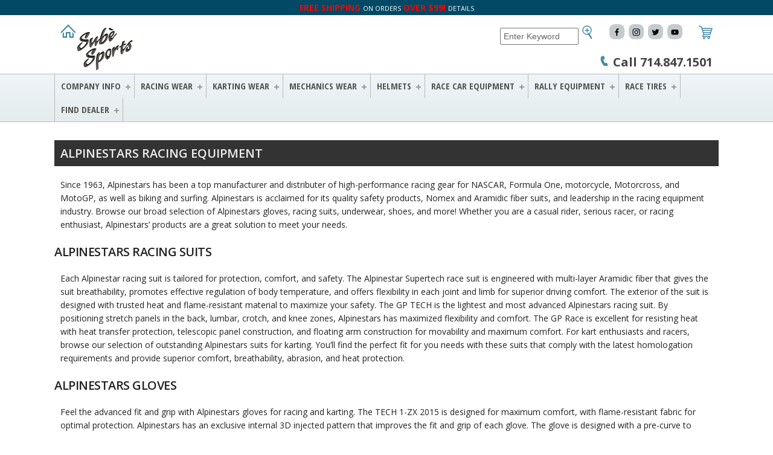

--- FILE ---
content_type: text/html; charset=UTF-8
request_url: https://www.subesports.com/alpinestars/tech-1-kx/alp-2712118
body_size: 7436
content:
<!DOCTYPE html>
<html lang="en">
  <head>
  <title>alp-2712118 at Sube Sports - Racing Equipment</title>
  <meta name="description" content="alp-2712118 at Sube Sports Improve performance with new equipment from Sube Sports. Shop and buy now." />
  <meta name="google-site-verification" content="q3cTp8zWE-FydPcOqd3qzicI1AhPo24Hsk7ynrDQBqw" />
  <meta name="viewport" content="width=device-width, initial-scale=1.0" />
  <meta content="IE=edge,chrome=1" http-equiv="X-UA-Compatible" />
  <meta name="robots" content="INDEX,FOLLOW" />

  <meta property="og:title" content="alp-2712118 at Sube Sports - Racing Equipment">
  <meta property="og:description" content="alp-2712118 at Sube Sports Improve performance with new equipment from Sube Sports. Shop and buy now.">
  <meta property="og:image" content="https://www.subesports.com/favicon.ico">
  <meta property="og:url" content="https://www.subesports.com">
  <meta name="twitter:title" content="alp-2712118 at Sube Sports - Racing Equipment">
  <meta name="twitter:description" content="alp-2712118 at Sube Sports Improve performance with new equipment from Sube Sports. Shop and buy now.">
  <meta name="twitter:url" content="https://www.subesports.com">
  <meta name="twitter:card" content="summary">

  <script src="//code.jquery.com/jquery-latest.min.js" type="text/javascript"></script>

<!-- START - GOOGLE FONTS -->
<link href="//fonts.googleapis.com/css?family=Open+Sans+Condensed:300,700" rel="stylesheet" type="text/css" />
<link href='//fonts.googleapis.com/css?family=Open+Sans:400,600,300,700,800' rel='stylesheet' type='text/css' />
<!-- END - GOOGLE FONTS -->

<!-- START - CSS FILES -->
<link href="/css/ss-min.css" rel="stylesheet" type="text/css" />
<link href="/css/simplegrid.css" rel="stylesheet" type="text/css" />
<!-- END - CSS FILES -->

<!-- START - RESPONSIVE NAV DROP-DOWN -->
<script src="/js/script-min.js"></script>
<!-- END - RESPONSIVE NAV DROP-DOWN -->



  <script src="/js/ss.js" async></script>


</head>

<body>

<!-- START - FACEBOOK LIKE/SHARE -->

<div id="fb-root"></div>
<script>(function(d, s, id) {
  var js, fjs = d.getElementsByTagName(s)[0];
  if (d.getElementById(id)) return;
  js = d.createElement(s); js.id = id;
  js.src = "//connect.facebook.net/en_US/sdk.js#xfbml=1&version=v2.3";
  fjs.parentNode.insertBefore(js, fjs);
}(document, 'script', 'facebook-jssdk'));</script>

<!-- END - FACEBOOK LIKE/SHARE -->

<!-- START - HEADER -->
<div id="freeShipWrapper">
  <div id="freeShip">
    <a href="/shipping-info"><b>FREE SHIPPING</b> <span style="font-size:11px;color:#fff">ON ORDERS</span> <b>OVER $99!</b> <span style="font-size:11px;color:#fff">DETAILS</span></a>
  </div>
</div>
<div id="headerWrapper">
  <div id="header">
    <div id="headerLeft"><a href="/"><img src="/graphics/header-logo.png" alt="sube sports header logo" title="Sube Sports" width="120" height="78" /></a></div>
    <div id="headerRight">
      <div id="headerSearch">
        <form id="searchForm" action="/search" method="post">
          <input id="searchInput" class="headerSearchBoxes" size="20" type="text" name="s" value="Enter Keyword" onclick="this.value=''" />
          <input type="image" src="/graphics/icon-search.png" alt="sube sports search icon" />
        </form>
        </div>
      <div id="headerSocialMedia">
        <div class="socialMediaIcon"><a href="https://www.facebook.com/Sube-Sports-8023897228/" target="_blank" rel="noopener"><img src="/graphics/social-media/icon-facebook.png" alt="sube sports facebook" title="sube sports facebook icon" width="25" height="25" /></a></div>
        <div class="socialMediaIcon"><a href="https://www.instagram.com/subesports/" target="_blank" rel="noopener"><img src="/graphics/social-media/icon-instagram.png" alt="sube sports instagram" title="Sube Sports Instagram" width="25" height="25" /></a></div>
        <div class="socialMediaIcon"><a href="https://twitter.com/subesports" target="_blank" rel="noopener"><img src="/graphics/social-media/icon-twitter.png" alt="Sube Sports Twitter Icon" title="Sube Sports Twitter" width="25" height="25" /></a></div>
        <div class="socialMediaIcon"><a href="https://www.youtube.com/channel/UCSEUhiYhJVSwuZAj0B8gQbQ" target="_blank" rel="noopener"><img src="/graphics/social-media/icon-youtube.png" alt="sube sports you tube" title="Sube Sports you Tube Icon" width="25" height="25" /></a></div>
      </div>
        <div id="headerViewCart"><a href="/sc" rel="noindex"><img src="/graphics/icon-view-cart.png" alt="Sube Sports View Cart Icon" title="Sube Sports View Cart" width="23" height="23" /></a></div>
        <div class="clearFloat"></div>
      <div id="headerPhone"><img src="/graphics/icon-phone.png" alt="sube sports phone icon" title="Sube Sports Phone" width="20" height="20" />&nbsp;Call 714.847.1501</div>
    </div>
    <div class="clearFloat"></div>
  </div>
</div>

<link rel="stylesheet" href="/css/styles-min.css">

<div id="headerNavWrapper">
  <div id="headerNav">
    <div id='cssmenu' style="z-index:1000">
      <ul>

        <li class='has-sub'><a href='/company-info'>Company Info</a>
          <ul>
            <li><a href='/ss-club' rel="noindex">SS Club Login</a></li>
            <li><a href='/about'>About</a></li>
            <li><a href='/media-kit' rel="noindex">Media Kit</a></li>
            <li><a href='/dealer' rel="noindex">Dealer</a></li>
            <li><a href='/mcs/2k11'>MCS Winners</a></li>
            <li><a href='/site-map'>Site Map</a></li>
            <li><a href='/terms-conditions'>Terms &amp; Conditions</a></li>
            <li><a href='/shipping-info'>Shipping Info</a></li>
            <li><a href='/privacy-policy'>Privacy Policy</a></li>
            <li><a href='/contact'>Contact Sube Sports</a></li>
          </ul>
        </li>

        <li class='has-sub'><a href='/products/maincat/racing'>Racing Wear</a>
          <ul>
            <li><a href='/products/cat/racing+suits'>Racing Suits</a></li>
            <li><a href='/products/cat/racing+shoes'>Racing Shoes</a></li>
            <li><a href='/products/cat/racing+gloves'>Racing Gloves</a></li>
            <li><a href='/products/cat/racing+underwear'>Racing Underwear</a></li>
            <li><a href='/products/cat/racing+collars'>Racing Collars</a></li>
            <li><a href='/products/maincat/accessories'>Gear &amp; Bags</a>
              <ul>
                <li><a href="/products/cat/gear+bags">Gear Bags</a></li>
                <li><a href="/products/cat/helmet+bags">Helmet Bags</a></li>
                <li><a href="/products/cat/ferrari+gear">Ferrari Gear</a></li>
              </ul>
            </li>
          </ul>
        </li>

        <li class='has-sub'><a href='/products/maincat/karting'>Karting Wear</a>
          <ul>
            <li><a href='/products/cat/karting+suits'>Karting Suits</a></li>
            <li><a href='/products/cat/karting+shoes'>Karting Shoes</a></li>
            <li><a href='/products/cat/karting+gloves'>Karting Gloves</a></li>
            <li><a href='/products/cat/karting+underwear'>Karting Underwear</a></li>
            <li><a href='/products/cat/karting+collars'>Karting Collars</a></li>
            <li><a href='/products/cat/karting+elbow+pads'>Elbow Pads</a></li>
            <li><a href='/products/cat/karting+knee+pads'>Knee Pads</a></li>
            <li><a href='/products/cat/karting+rib+protectors'>Rib Protectors</a></li>
            <li><a href='/products/maincat/accessories'>Gear &amp; Bags</a>
              <ul>
                <li><a href="/products/cat/gear+bags">Gear Bags</a></li>
                <li><a href="/products/cat/helmet+bags">Helmet Bags</a></li>
                <li><a href="/products/cat/ferrari+gear">Ferrari Gear</a></li>
              </ul>
            </li>
          </ul>
        </li>

        <li class='has-sub'><a href='/products/maincat/mechanics'>Mechanics Wear</a>
          <ul>
            <li><a href='/products/cat/mechanics+suits'>Mechanics Suits</a></li>
            <li><a href='/products/cat/mechanics+gloves'>Mechanics Gloves</a></li>
            <!--li><a href='/products/cat/mechanics+aprons'>Mechanics Aprons</a></li-->
            <li><a href='/products/cat/racing+team+shoes'>Team Shoes</a></li>
            <li><a href='/products/maincat/accessories'>Gear &amp; Bags</a>
              <ul>
                <li><a href="/products/cat/gear+bags">Gear Bags</a></li>
                <li><a href="/products/cat/helmet+bags">Helmet Bags</a></li>
                <li><a href="/products/cat/ferrari+gear">Ferrari Gear</a></li>
              </ul>
            </li>
          </ul>
        </li>

        <li class='has-sub'><a href='/products/cat/helmets'>Helmets</a>
          <ul>
            <li><a href='/products/cat/helmets/brand/bell'>Bell Helmets</a></li>
            <li><a href='/products/cat/helmets/brand/arai'>Arai Helmets</a></li>
            <li><a href='/products/cat/helmets/brand/omp'>OMP Helmets</a></li>
            <li><a href='/products/cat/helmets/brand/sparco'>Sparco Helmets</a></li>
          </ul>
        </li>

        <li class='has-sub'><a href='/products/maincat/race+car+equipment'>Race Car Equipment</a>
          <ul>
            <li><a href='/products/cat/seats'>Seats</a></li>
            <li><a href='/products/cat/steering+wheels'>Steering Wheels</a></li>
            <li><a href='/products/cat/pedals'>Pedals</a></li>
            <li><a href='/products/cat/knobs'>Shift Knobs</a></li>
            <li><a href='/products/cat/race+mirrors'>Race Mirrors</a></li>
            <li><a href='/products/cat/harness+belts'>Race Belts</a></li>
            <li><a href='/products/cat/harness+pads'>Belt Pads</a></li>
            <li><a href='/products/cat/window+nets'>Window Nets</a></li>
            <li><a href='/products/cat/fire+extinguishers'>Fire Extinguishers</a></li>
          </ul>
        </li>

        <li class='has-sub'><a href='/products/cat/rally+equipment'>Rally Equipment</a>
          <ul>
            <li><a href='/products/cat/rally+equipment'>Rally Gear</a></li>
            <li><a href='/products/maincat/lighting'>Lighting</a>
              <ul>
                <li><a href='/products/cat/lamps'>Lamps</a></li>
                <li><a href='/products/cat/bulbs'>Bulbs</a></li>
              </ul>
            </li>
            <li><a href='/products/cat/timing+equipment'>Timing Equipment</a></li>
          </ul>
        </li>

        <li class='has-sub'><a href='/products/cat/tires'>Race Tires</a>
          <ul>
            <!--li><a href='/products/cat/tires/brand/bf+goodrich+rally'>BF Goodrich Rally Tires</a></li>
            <li><a href='/products/cat/tires/brand/bf+goodrich+rally'>Michelin Rally Tires</a></li-->
            <li><a href='/products/cat/tires/brand/michelin+race'>Michelin Race Tires</a></li>
          </ul>
        </li>
        <li><a href="javascript: void(0)">FIND DEALER</a>
          <ul>
            <li><a href="/dealers/puma">PUMA</a></li>
            <li><a href="/dealers/cobra">COBRA</a></li>
            <li><a href="/dealers/michelin">MICHELIN</a></li>
          </ul>
        </li>

      </ul>
    </div>
  </div>
</div>
<!-- END - HEADER -->

<div class="clearFloat"></div>



<!-- START - BODY -->
<div id="contentWrapper">
  <div id="content">
    
    <h1>Alpinestars Racing Equipment</h1>

<p>Since 1963, Alpinestars has been a top manufacturer and distributer of high-performance racing gear for NASCAR, Formula One, motorcycle, Motorcross, and MotoGP, as well as biking and surfing. Alpinestars is acclaimed for its quality safety products, Nomex and Aramidic fiber suits, and leadership in the racing equipment industry. Browse our broad selection of Alpinestars gloves, racing suits, underwear, shoes, and more! Whether you are a casual rider, serious racer, or racing enthusiast, Alpinestars’ products are a great solution to meet your needs.</p>
<h2>Alpinestars Racing Suits</h2>
<p>Each Alpinestar racing suit is tailored for protection, comfort, and safety. The Alpinestar Supertech race suit is engineered with multi-layer Aramidic fiber that gives the suit breathability, promotes effective regulation of body temperature, and offers flexibility in each joint and limb for superior driving comfort. The exterior of the suit is designed with trusted heat and flame-resistant material to maximize your safety. The GP TECH is the lightest and most advanced Alpinestars racing suit. By positioning stretch panels in the back, lumbar, crotch, and knee zones, Alpinestars has maximized flexibility and comfort. The GP Race is excellent for resisting heat with heat transfer protection, telescopic panel construction, and floating arm construction for movability and maximum comfort. For kart enthusiasts and racers, browse our selection of outstanding Alpinestars suits for karting. You’ll find the perfect fit for you needs with these suits that comply with the latest homologation requirements and provide superior comfort, breathability, abrasion, and heat protection.</p>
<h2>Alpinestars Gloves</h2>
<p>Feel the advanced fit and grip with Alpinestars gloves for racing and karting. The TECH 1-ZX 2015 is designed for maximum comfort, with flame-resistant fabric for optimal protection. Alpinestars has an exclusive internal 3D injected pattern that improves the fit and grip of each glove. The glove is designed with a pre-curve to allow comfort and flexibility in each wear. The TECH 1-Z 2015 has been redesigned with flame-resistant cotton lining, and innovative Nomex construction for optimal comfort and feel. Each glove has textured leather patches on the palm with memory foam inside for comfort, fit, and maximum grip.</p>
<h2>Alpinestars Racing Shoes</h2>
<p>Step into the latest technology from Alpinestars. The TECH1-Z 2015 model is constructed from high-comfort and abrasion-resistant kangaroo leather. Perforated areas provide a breathable solution, with nitrile rubber collar padding for extra comfort. The Alpinestars TECH 1-Z also features a top-speed Kevlar lacing system to keep you fast and competitive! The Alpinestars TECH 1-T 2015 model is developed for high-performance across all types of motorsports. They are fitted with full-grain leather construction that is re-lasted for a long-lasting shape. Browse through our selection of Alpinestars racing shoes, and you are guaranteed to find the perfect fit for your needs!</p>



  </div>
</div>
<!-- END - BODY -->

<div class="clearFloat"></div>

<!-- START - FOOTER -->
<!-- START - ADBOX SECTION - Grid 1/2 -->

<div class="grid grid-pad">
	<div class="col-1-2 mobile-col-1-1">
		<div class="contentWelcome">
      <a href="/sube/ss-club-membership/ss-membership"><img id="promo" src="/graphics/adbox-ssclub.jpg" alt="sube sports ss club membership" title="Sube SS Club Membership" width="548" height="201" /></a>
		</div>
	</div>
	<div class="col-1-2 mobile-col-1-1">
		<div class="contentWelcome">
      <a href="/products/cat/clearance"><img src="/graphics/adbox-clearance-corner.jpg" alt="Sube Sports Clearance Products" title="Ad Box Clearance Products Corner" width="548" height="201" /></a>
		</div>
	</div>
</div>

<!-- END - ADBOX SECTION - Grid 1/2 -->
<!-- START - WELCOME SECTION - Grid 1/2 -->

<div id="footerTopWrapper">
  <div id="footerTop">
    <div class="grid grid-pad">
    	<div class="col-1-2 mobile-col-1-1">
    		<div id="footerTopLeft">
          <div id="footerTopLeftText">
          <!-- BEGIN: Constant Contact Email List Form Button --><div class="contactContactButton"><a href="https://visitor.r20.constantcontact.com/d.jsp?llr=urwk7ftab&amp;p=oi&amp;m=1120110205492&amp;sit=p7iavmojb&amp;f=17dcbb32-7520-416b-a106-2436b64fa4cd" class="button" style="background-color: rgb(0, 125, 161); border: 1px solid rgb(91, 91, 91); color: rgb(255, 255, 255); display: inline-block; padding: 8px 20px; text-shadow: none; border-radius: 5px;">JOIN OUR MAILING LIST AND GET SPECIAL OFFERS</a><!-- BEGIN: Email Marketing you can trust --><div id="ctct_button_footer" style="font-family:Arial,Helvetica,sans-serif;font-size:10px;color:#999999;margin-top: 10px;">For Email Newsletters you can trust.</div></div>
          </div>
    		</div>
    	</div>
    	<div class="col-1-2 mobile-col-1-1">
    		<div id="footerTopRight">
          <div id="footerTopPhone">714.847.1501</div>
          <div id="footerTopSocialMedia">
            <div class="socialMediaIcon"><a href="https://www.facebook.com/Sube-Sports-8023897228/" target="_blank" rel="noopener"><img src="/graphics/social-media/icon-facebook.png" alt="sube sports facebook footer icon" title="Sube Sports Footer Facebook" width="25" height="25" /></a></div>
            <div class="socialMediaIcon"><a href="https://www.instagram.com/subesports/" target="_blank" rel="noopener"><img src="/graphics/social-media/icon-instagram.png" alt="sube sports instagram footer icon" title="Sube Sports Footer Instagram" width="25" height="25" /></a></div>
            <div class="socialMediaIcon"><a href="https://twitter.com/subesports" target="_blank" rel="noopener"><img src="/graphics/social-media/icon-twitter.png" alt="sube sports twitter" title="sube sports twitter icon" width="25" height="25" /></a></div>
            <div class="socialMediaIcon"><a href="https://www.youtube.com/channel/UCSEUhiYhJVSwuZAj0B8gQbQ" target="_blank" rel="noopener"><img src="/graphics/social-media/icon-youtube.png" alt="sube sports you tube icon" title="Sube Sports You Tube" width="25" height="25" /></a></div>
          </div>
            <div id="footerTopViewCart"><a href="/sc" rel="noindex"><img src="/graphics/icon-footer-view-cart.png" alt="Sube Sports View Cart Footer Icon" title="sube Sports Top view cart" width="23" height="23" /></a></div>
            <div class="clearFloat"></div>
            <div id="footerAddress">Sub&eacute Sports<br />17161 Palmdale Ln. <br />Huntington Beach, Ca 92647</div>
    		</div>
    	</div>
      <div class="clearFloat"></div>
    </div>
  </div>
</div>

<!-- END - WELCOME SECTION - Grid 1/2 -->

<div id="footerNavWrapper">
  <div id="footerNav">

		<!-- Grid 1/4 -->
		<div class="grid grid-pad">
			<div class="col-1-8 mobile-col-1-2">
				<div class="footerNavContent">

          <ul>
            <li><a href='/company-info'><span class="footerNavContentTitle">Company Info</span></a></li>
            <li><a href='/ss-club' rel="noindex">SS Club Login</a></li>
            <li><a href='/about'>About</a></li>
            <li><a href='/media-kit' rel="noindex">Media Kit</a></li>
            <li><a href='/dealer' rel="noindex">Dealer</a></li>
            <li><a href='/mcs/2k11'>MCS Winners</a></li>
            <li><a href='/site-map'>Site Map</a></li>
            <li><a href='/terms-conditions'>Terms &amp; Conditions</a></li>
            <li><a href='/shipping-info'>Shipping Info</a></li>
            <li><a href='/privacy-policy'>Privacy Policy</a></li>
            <li><a href='/contact'>Contact Sube Sports</a></li>
          </ul>

				</div>
			</div>
			<div class="col-1-8 mobile-col-1-2">
				<div class="footerNavContent">

          <ul>
            <li><a href='/products/maincat/racing'><span class="footerNavContentTitle">Racing Wear</span></a></li>
            <li><a href='/products/cat/racing+suits'>Racing Suits</a></li>
            <li><a href='/products/cat/racing+shoes'>Racing Shoes</a></li>
            <li><a href='/products/cat/racing+gloves'>Racing Gloves</a></li>
            <li><a href='/products/cat/racing+underwear'>Racing Underwear</a></li>
            <li><a href='/products/cat/racing+collars'>Racing Collars</a></li>
            <li><a href="/products/cat/gear+bags">Gear Bags</a></li>
            <li><a href="/products/cat/helmet+bags">Helmet Bags</a></li>
            <li><a href="/products/cat/ferrari+gear">Ferrari Gear</a></li>
          </ul>

				</div>
			</div>
			<div class="col-1-8 mobile-col-1-2">
				<div class="footerNavContent">

          <ul>
            <li><a href='/products/maincat/karting'><span class="footerNavContentTitle">Karting Wear</span></a></li>
            <li><a href='/products/cat/karting+suits'>Karting Suits</a></li>
            <li><a href='/products/cat/karting+shoes'>Karting Shoes</a></li>
            <li><a href='/products/cat/karting+gloves'>Karting Gloves</a></li>
            <li><a href='/products/cat/karting+underwear'>Karting Underwear</a></li>
            <li><a href='/products/cat/karting+collars'>Karting Collars</a></li>
            <li><a href='/products/cat/karting+suits+elbow+pads'>Elbow Pads</a></li>
            <li><a href='/products/cat/karting+knee+pads'>Knee Pads</a></li>
            <li><a href='/products/cat/karting+rib+protectors'>Rib Protectors</a></li>
            <li><a href="/products/cat/gear+bags">Gear Bags</a></li>
            <li><a href="/products/cat/helmet+bags">Helmet Bags</a></li>
            <li><a href="/products/cat/ferrari+gear">Ferrari Gear</a></li>
          </ul>

				</div>
			</div>
			<div class="col-1-8 mobile-col-1-2">
				<div class="footerNavContent">

          <ul>
            <li><a href='/products/maincat/mechanics'><span class="footerNavContentTitle">Mechanics Wear</span></a></li>
            <li><a href='/products/cat/mechanics+suits'>Mechanics Suits</a></li>
            <li><a href='/products/cat/mechanics+gloves'>Mechanics Gloves</a></li>
            <li><a href='/products/cat/mechanics+aprons'>Mechanics Aprons</a></li>
            <li><a href='/products/cat/racing+team+shoes'>Team Shoes</a></li>
            <li><a href="/products/cat/gear+bags">Gear Bags</a></li>
            <li><a href="/products/cat/helmet+bags">Helmet Bags</a></li>
            <li><a href="/products/cat/ferrari+gear">Ferrari Gear</a></li>
          </ul>

				</div>
			</div>

      <div class="col-1-8 mobile-col-1-2">
				<div class="footerNavContent">

          <ul>
            <li><a href='/products/cat/helmets'><span class="footerNavContentTitle">Helmets</span></a></li>
            <li><a href='/products/cat/helmets/brand/bell'>Bell Helmets</a></li>
            <li><a href='/products/cat/helmets/brand/arai'>Arai Helmets</a></li>
            <li><a href='/products/cat/helmets/brand/omp'>OMP Helmets</a></li>
            <li><a href='/products/cat/helmets/brand/sparco'>Sparco Helmets</a></li>
          </ul>

				</div>
			</div>
			<div class="col-1-8 mobile-col-1-2">
				<div class="footerNavContent">

          <ul>
            <li><a href='/products/maincat/race+car+equipment'><span class="footerNavContentTitle">Race Car Equipment</span></a></li>
            <li><a href='/products/cat/seats'>Seats</a></li>
            <li><a href='/products/cat/steering+wheels'>Steering Wheels</a></li>
            <li><a href='/products/cat/pedals'>Pedals</a></li>
            <li><a href='/products/cat/knobs'>Shift Knobs</a></li>
            <li><a href='/products/cat/race+mirrors'>Race Mirrors</a></li>
            <li><a href='/products/cat/harness+belts'>Race Belts</a></li>
            <li><a href='/products/cat/harness+pads'>Belt Pads</a></li>
            <li><a href='/products/cat/window+nets'>Window Nets</a></li>
            <li><a href='/products/cat/fire+extinguishers'>Fire Extinguishers</a></li>
          </ul>

				</div>
			</div>
			<div class="col-1-8 mobile-col-1-2">
				<div class="footerNavContent">

          <ul>
            <li><a href='/products/cat/rally+equipment'><span class="footerNavContentTitle">Rally Equipment</span></a></li>
            <li><a href='/products/cat/rally+equipment'>Rally Gear</a></li>
            <li><a href='/products/maincat/lighting'>Lighting</a></li>
            <li><a href='/products/cat/lamps'>Lamps</a></li>
            <li><a href='/products/cat/bulbs'>Bulbs</a></li>
            <li><a href='/products/cat/timing+equipment'>Timing Equipment</a></li>
          </ul>

				</div>
			</div>
			<div class="col-1-8 mobile-col-1-2">
				<div class="footerNavContent">

          <ul>
            <li><a href='/products/cat/tires'><span class="footerNavContentTitle">Race Tires</span></a></li>
            <li><a href='/products/cat/tires/brand/michelin+race'>Michelin Race Tires</a></li>
          </ul>

				</div>
			</div>
		</div>

  </div>
</div>

<div id="footerBottomWrapper">
  <div id="footerBottom">
    <div id="footerBottomLeft">
      <a href=""><img src="/graphics/logo-thawte.png" alt="sube sports thawte logo" title="sube sports thawte" width="130" height="59" /></a>
      <a href=""><img src="/graphics/logo-credit-cards.png" alt="Sube Sports Credit Cards Logo" title="Sube Sports Credit Cards" width="244" height="45"/></a>
    </div>
    <div id="footerBottomRight">
      <a href="https://www.performanceracing.com" target="_blank" rel="noopener"><img src="/graphics/logo-pri.png" alt="sube sports pri logo" title="Sube Sports Pri" width="96" height="34" /></a>
      <a href="https://sfifoundation.com" target="_blank" rel="noopener"><img src="/graphics/logo-sfi.png" alt="sube sports sfi logo" title="Sube Sports Sfi" width="93" height="34" /></a>
      <a href="https://the-mia.com" target="_blank" rel="noopener"><img src="/graphics/logo-mia.png" alt="sube sports mia logo" title="Sube Sports Mia" width="94" height="43" /></a>
      <a href="https://www.fia.com" target="_blank" rel="noopener"><img src="/graphics/logo-fia.png" alt="Sube sports Fia Logo" title="Sube sports Fia" width="82" height="56" /></a>
      <a href="https://www.sema.org" target="_blank" rel="noopener"><img src="/graphics/logo-sema.png" alt="sube sports sema logo" title="Sube Sports Sema" width="56" height="56" /></a>
    </div>
    <div class="clearFloat"></div>
  </div>
</div>

<div id="copyrightWrapper">
  <div id="copyright">
    <div id="copyrightLeft">
      <div class="copyrightText">
        Copyright 2001-2026 Sub&eacute Sports All Rights Reserved.<br />
        <a href="/terms-conditions">Terms and Conditions</a> | <a href="/privacy-policy">Privacy Policy</a>
      </div>
    </div>
    <div id="copyrightRight">
      <div class="copyrightText">
        17161 Palmdale Ln. <br />Huntington Beach, Ca 92647<br /><a href="mailto:info@subesports.com">info@subesports.com</a>
      </div>
    </div>
    <div class="clearFloat"></div>
  </div>
</div>

<!-- END - FOOTER -->

<!-- START - LIGHTBOX CSS & JS  -->
  <script src="/js/lightbox.min.js"></script>
	<link href="/css/lightbox.css" rel="stylesheet" />
<!-- END - LIGHTBOX CSS & JS  -->

<script>
$('#promo').click(function() {
  $('#searchInput').val('puma');
  $('#searchForm').submit();
});

</script>


<!-- Google tag (gtag.js) -->
<script async src="https://www.googletagmanager.com/gtag/js?id=G-FZTNHXTGBG"></script>
<script>
  window.dataLayer = window.dataLayer || [];
  function gtag(){dataLayer.push(arguments);}
  gtag('js', new Date());

  gtag('config', 'G-FZTNHXTGBG');
</script>


<script type="application/ld+json">
{
  "@context": "https://schema.org",
  "@type": "SportingGoodsStore",
  "@id": "https://www.subesports.com/#organization",
  "name": "Subé Sports",
  "url": "https://www.subesports.com/",
  "logo": "https://www.subesports.com/graphics/header-logo.png",
  "image": "https://www.subesports.com/graphics/header-logo.png",
  "description": "Subé Sports is a world leader in the supply of competition and performance equipment to both motorsports competitors and car enthusiasts all over the world. Established in 1987, Subé Sports distributes its product lines through 300 dealers across the Americas and Caribbean.",
  "telephone": "+1-714-847-1501",
  "email": "info@subesports.com",
  "foundingDate": "1987",
  "address": {
    "@type": "PostalAddress",
    "streetAddress": "17161 Palmdale Ln.",
    "addressLocality": "Huntington Beach",
    "addressRegion": "CA",
    "postalCode": "92647",
    "addressCountry": "US"
  },
  "openingHoursSpecification": [
    {
      "@type": "OpeningHoursSpecification",
      "dayOfWeek": [
        "Monday",
        "Tuesday",
        "Wednesday",
        "Thursday",
        "Friday"
      ],
      "opens": "08:00",
      "closes": "17:00"
    }
  ],
  "priceRange": "$$",
  "currenciesAccepted": "USD",
  "paymentAccepted": "Credit Card, PayPal",
  "sameAs": [
    "https://www.facebook.com/Sube-Sports-8023897228/",
    "https://www.instagram.com/subesports/",
    "https://x.com/subesports",
    "https://www.youtube.com/channel/UCSEUhiYhJVSwuZAj0B8gQbQ"
  ],
  "areaServed": [
    {
      "@type": "Country",
      "name": "United States"
    },
    {
      "@type": "Country",
      "name": "Canada"
    },
    {
      "@type": "Country",
      "name": "Mexico"
    },
    {
      "@type": "Country",
      "name": "Jamaica"
    },
    {
      "@type": "Country",
      "name": "Puerto Rico"
    }
  ],
  "contactPoint": [
    {
      "@type": "ContactPoint",
      "telephone": "+1-714-847-1501",
      "contactType": "Sales",
      "areaServed": "US",
      "availableLanguage": [
        "English"
      ]
    }
  ]
}
</script>

</body>
</html>

--- FILE ---
content_type: text/javascript
request_url: https://www.subesports.com/js/script-min.js
body_size: 385
content:
!function(n){n.fn.menumaker=function(s){var e=n(this),i=n.extend({title:"Menu",format:"dropdown",sticky:!1},s);return this.each((function(){return e.prepend('<div id="menu-button">'+i.title+"</div>"),n(this).find("#menu-button").on("click",(function(){n(this).toggleClass("menu-opened");var s=n(this).next("ul");s.hasClass("open")?s.hide().removeClass("open"):(s.show().addClass("open"),"dropdown"===i.format&&s.find("ul").show())})),e.find("li ul").parent().addClass("has-sub"),multiTg=function(){e.find(".has-sub").prepend('<span class="submenu-button"></span>'),e.find(".submenu-button").on("click",(function(){n(this).toggleClass("submenu-opened"),n(this).siblings("ul").hasClass("open")?n(this).siblings("ul").removeClass("open").hide():n(this).siblings("ul").addClass("open").show()}))},"multitoggle"===i.format?multiTg():e.addClass("dropdown"),!0===i.sticky&&e.css("position","fixed"),resizeFix=function(){n(window).width()>914&&e.find("ul").show(),n(window).width()<=768&&e.find("ul").hide().removeClass("open")},resizeFix(),n(window).on("resize",resizeFix)}))}}(jQuery),function(n){n(document).ready((function(){n("#cssmenu").menumaker({title:"Menu",format:"multitoggle"})}))}(jQuery);

--- FILE ---
content_type: text/javascript
request_url: https://www.subesports.com/js/ss.js
body_size: 651
content:
function validateNewCustomer(form){if(!form.email.value){form.email.focus();return processError('Please enter your email address.');}else if(!form.password.value){form.password.focus();return processError('Please enter your password.');}else if(!form.passwordConfirm.value){form.passwordConfirm.focus();return processError('Please confirm your password.');}if(form.password.value!=form.passwordConfirm.value){form.password.value='';form.passwordConfirm.value='';form.password.focus();return processError('Your passwords do not match.  Please re-enter your passwords.');}return true;}function validateReturningCustomer(form){if(!form.email.value){form.email.focus();return processError('Please enter your email address.');}else if(!form.password.value){form.password.focus();return processError('Please enter your password..');}return true;}function validateCustomerForm(form){var phoneno=/^\d{10}$/;if(!form.fname.value){form.fname.focus();return processError('Please enter your first name.');}else if(!form.lname.value){form.lname.focus();return processError('Please enter your last name.');}else if(!form.address1.value){form.address1.focus();return processError('Please enter your address.');}else if(!form.city.value){form.city.focus();return processError('Please enter your city.');}else if(!form.zip.value){form.zip.focus();return processError('Please enter your zip code.');}else if(!form.daytimephone.value||!form.daytimephone.value.match(phoneno)){form.daytimephone.focus();return processError('Please enter your phone number with numeric values only.');}else if(!form.sname.value){form.sname.focus();return processError('Please enter your shipping name.');}else if(!form.saddress1.value){form.saddress1.focus();return processError('Please enter your shipping address.');}else if(!form.scity.value){form.scity.focus();return processError('Please enter your shipping city.');}else if(!form.szip.value){form.szip.focus();return processError('Please enter your shipping zip code.');}}function sameAsBilling(form){form.sname.value=form.fname.value+' '+form.lname.value;form.saddress1.value=form.address1.value;form.saddress2.value=form.address2.value;form.scity.value=form.city.value;form.sstate.value=form.state.value;form.szip.value=form.zip.value;form.scountry.value=form.country.value;return;}function validatePaymentForm(form){if(!form.cardtype.value){form.cardtype.focus();return processError('Please select a card type.');}else if(!form.cardnumber.value){form.cardnumber.focus();return processError('Please enter your credit card number.');}else if(!form.expmonth.value){form.expmonth.focus();return processError('Please enter your credit card expiration month.');}else if(!form.expyear.value){form.expyear.focus();return processError('Please enter your credit card expiration year.');}else if(!form.cvc.value){form.cvc.focus();return processError('Please enter your credit card verification code.');}else if(form.cardtype.value=='AMEX'&&form.cardnumber.value.length!=15){form.cardnumber.focus();return processError('Please AMEX credit card number is invalid.');}else if(!form.agreed.checked){form.agreed.focus();return processError('You must accept our Terms and Conditions.  Thank you!');}return true;}function processError(msg){msg=msg+' Thank you!';alert(msg)
return false;}